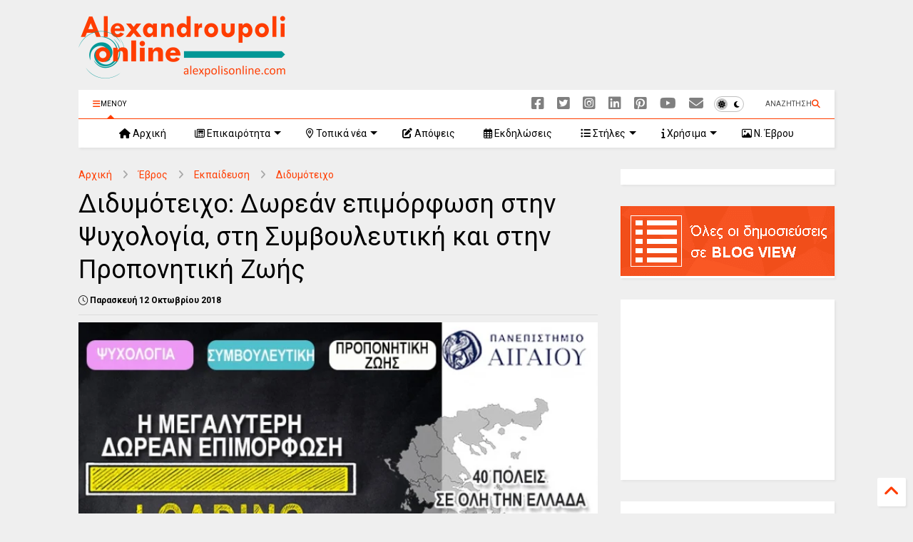

--- FILE ---
content_type: text/html; charset=utf-8
request_url: https://www.google.com/recaptcha/api2/aframe
body_size: 147
content:
<!DOCTYPE HTML><html><head><meta http-equiv="content-type" content="text/html; charset=UTF-8"></head><body><script nonce="wtbj4MfLSoEgarjHJf6m-Q">/** Anti-fraud and anti-abuse applications only. See google.com/recaptcha */ try{var clients={'sodar':'https://pagead2.googlesyndication.com/pagead/sodar?'};window.addEventListener("message",function(a){try{if(a.source===window.parent){var b=JSON.parse(a.data);var c=clients[b['id']];if(c){var d=document.createElement('img');d.src=c+b['params']+'&rc='+(localStorage.getItem("rc::a")?sessionStorage.getItem("rc::b"):"");window.document.body.appendChild(d);sessionStorage.setItem("rc::e",parseInt(sessionStorage.getItem("rc::e")||0)+1);localStorage.setItem("rc::h",'1765711413221');}}}catch(b){}});window.parent.postMessage("_grecaptcha_ready", "*");}catch(b){}</script></body></html>